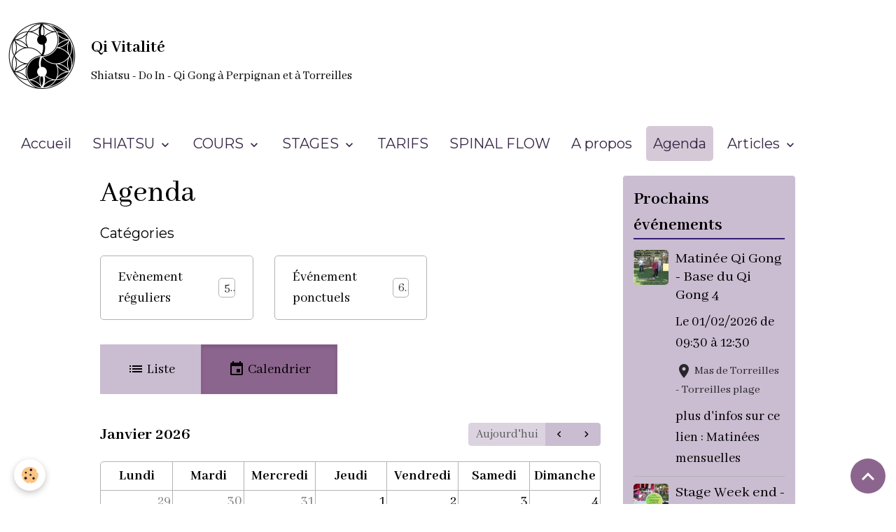

--- FILE ---
content_type: text/html; charset=UTF-8
request_url: https://www.qivitalite.com/agenda/
body_size: 65343
content:

<!DOCTYPE html>
<html lang="fr">
    <head>
        <title>Agenda</title>
        <meta name="theme-color" content="rgb(255, 255, 255)">
        <meta name="msapplication-navbutton-color" content="rgb(255, 255, 255)">
        <!-- METATAGS -->
        <!-- rebirth / basic -->
<!--[if IE]>
<meta http-equiv="X-UA-Compatible" content="IE=edge">
<![endif]-->
<meta charset="utf-8">
<meta name="viewport" content="width=device-width, initial-scale=1, shrink-to-fit=no">
    <link rel="alternate" type="application/rss+xml" href="https://www.qivitalite.com/agenda/do/rss.xml" />
    <link rel="alternate" type="application/rss+xml" title="Qi Vitalité : Agenda" href="https://www.qivitalite.com/agenda/do/rss.xml" />
    <link rel="canonical" href="https://www.qivitalite.com/agenda/">
<meta name="generator" content="e-monsite (e-monsite.com)">

    <link rel="icon" href="https://www.qivitalite.com/medias/site/favicon/sans-texte-plein.ico">
    <link rel="apple-touch-icon" sizes="114x114" href="https://www.qivitalite.com/medias/site/mobilefavicon/sans-texte-plein-1.png?fx=c_114_114">
    <link rel="apple-touch-icon" sizes="72x72" href="https://www.qivitalite.com/medias/site/mobilefavicon/sans-texte-plein-1.png?fx=c_72_72">
    <link rel="apple-touch-icon" href="https://www.qivitalite.com/medias/site/mobilefavicon/sans-texte-plein-1.png?fx=c_57_57">
    <link rel="apple-touch-icon-precomposed" href="https://www.qivitalite.com/medias/site/mobilefavicon/sans-texte-plein-1.png?fx=c_57_57">

<link href="https://fonts.googleapis.com/css?family=Cormorant%20Upright:300,400,700%7CAbhaya%20Libre:300,400,700&amp;display=swap" rel="stylesheet">

    
    <link rel="preconnect" href="https://fonts.googleapis.com">
    <link rel="preconnect" href="https://fonts.gstatic.com" crossorigin="anonymous">
    <link href="https://fonts.googleapis.com/css?family=Montserrat:300,300italic,400,400italic,700,700italic&display=swap" rel="stylesheet">

<link href="//www.qivitalite.com/themes/combined.css?v=6_1642769533_283" rel="stylesheet">


<link rel="preload" href="//www.qivitalite.com/medias/static/themes/bootstrap_v4/js/jquery-3.6.3.min.js?v=26012023" as="script">
<script src="//www.qivitalite.com/medias/static/themes/bootstrap_v4/js/jquery-3.6.3.min.js?v=26012023"></script>
<link rel="preload" href="//www.qivitalite.com/medias/static/themes/bootstrap_v4/js/popper.min.js?v=31012023" as="script">
<script src="//www.qivitalite.com/medias/static/themes/bootstrap_v4/js/popper.min.js?v=31012023"></script>
<link rel="preload" href="//www.qivitalite.com/medias/static/themes/bootstrap_v4/js/bootstrap.min.js?v=31012023" as="script">
<script src="//www.qivitalite.com/medias/static/themes/bootstrap_v4/js/bootstrap.min.js?v=31012023"></script>
<script src="//www.qivitalite.com/themes/combined.js?v=6_1642769533_283&lang=fr"></script>
<script type="application/ld+json">
    {
        "@context" : "https://schema.org/",
        "@type" : "WebSite",
        "name" : "Qi Vitalité",
        "url" : "https://www.qivitalite.com/"
    }
</script>




        <!-- //METATAGS -->
            <script src="//www.qivitalite.com/medias/static/js/rgpd-cookies/jquery.rgpd-cookies.js?v=2078"></script>
    <script>
                                    $(document).ready(function() {
            $.RGPDCookies({
                theme: 'bootstrap_v4',
                site: 'www.qivitalite.com',
                privacy_policy_link: '/about/privacypolicy/',
                cookies: [{"id":null,"favicon_url":"https:\/\/ssl.gstatic.com\/analytics\/20210414-01\/app\/static\/analytics_standard_icon.png","enabled":true,"model":"google_analytics","title":"Google Analytics","short_description":"Permet d'analyser les statistiques de consultation de notre site","long_description":"Indispensable pour piloter notre site internet, il permet de mesurer des indicateurs comme l\u2019affluence, les produits les plus consult\u00e9s, ou encore la r\u00e9partition g\u00e9ographique des visiteurs.","privacy_policy_url":"https:\/\/support.google.com\/analytics\/answer\/6004245?hl=fr","slug":"google-analytics"},{"id":null,"favicon_url":"","enabled":true,"model":"addthis","title":"AddThis","short_description":"Partage social","long_description":"Nous utilisons cet outil afin de vous proposer des liens de partage vers des plateformes tiers comme Twitter, Facebook, etc.","privacy_policy_url":"https:\/\/www.oracle.com\/legal\/privacy\/addthis-privacy-policy.html","slug":"addthis"}],
                modal_title: 'Gestion\u0020des\u0020cookies',
                modal_description: 'd\u00E9pose\u0020des\u0020cookies\u0020pour\u0020am\u00E9liorer\u0020votre\u0020exp\u00E9rience\u0020de\u0020navigation,\nmesurer\u0020l\u0027audience\u0020du\u0020site\u0020internet,\u0020afficher\u0020des\u0020publicit\u00E9s\u0020personnalis\u00E9es,\nr\u00E9aliser\u0020des\u0020campagnes\u0020cibl\u00E9es\u0020et\u0020personnaliser\u0020l\u0027interface\u0020du\u0020site.',
                privacy_policy_label: 'Consulter\u0020la\u0020politique\u0020de\u0020confidentialit\u00E9',
                check_all_label: 'Tout\u0020cocher',
                refuse_button: 'Refuser',
                settings_button: 'Param\u00E9trer',
                accept_button: 'Accepter',
                callback: function() {
                    // website google analytics case (with gtag), consent "on the fly"
                    if ('gtag' in window && typeof window.gtag === 'function') {
                        if (window.jsCookie.get('rgpd-cookie-google-analytics') === undefined
                            || window.jsCookie.get('rgpd-cookie-google-analytics') === '0') {
                            gtag('consent', 'update', {
                                'ad_storage': 'denied',
                                'analytics_storage': 'denied'
                            });
                        } else {
                            gtag('consent', 'update', {
                                'ad_storage': 'granted',
                                'analytics_storage': 'granted'
                            });
                        }
                    }
                }
            });
        });
    </script>
        <script async src="https://www.googletagmanager.com/gtag/js?id=G-4VN4372P6E"></script>
<script>
    window.dataLayer = window.dataLayer || [];
    function gtag(){dataLayer.push(arguments);}
    
    gtag('consent', 'default', {
        'ad_storage': 'denied',
        'analytics_storage': 'denied'
    });
    
    gtag('js', new Date());
    gtag('config', 'G-4VN4372P6E');
</script>

                                    </head>
    <body id="agenda_index" data-template="default">
        

                <!-- BRAND TOP -->
                                                        <div id="brand-top-wrapper" class="">
                                                            <a class="top-brand d-inline-flex align-items-center" href="https://www.qivitalite.com/">
                                                            <img src="https://www.qivitalite.com/medias/site/logos/sans-texte-blanc-transparent.png" alt="Qi Vitalité" class="img-fluid brand-logo mr-2 d-inline-block">
                                                                                        <span class="brand-titles d-lg-flex flex-column align-items-start">
                                <span class="brand-title d-inline-block">Qi Vitalité</span>
                                                                    <span class="brand-subtitle d-none d-lg-inline-block">Shiatsu - Do In - Qi Gong à Perpignan et à Torreilles</span>
                                                            </span>
                                                    </a>
                                                </div>
        
        <!-- NAVBAR -->
                                                                <nav class="navbar navbar-expand-lg " id="navbar" data-animation="sliding">
                                            <button id="buttonBurgerMenu" title="BurgerMenu" class="navbar-toggler collapsed" type="button" data-toggle="collapse" data-target="#menu">
                    <span></span>
                    <span></span>
                    <span></span>
                    <span></span>
                </button>
                <div class="collapse navbar-collapse " id="menu">
                                                                                                                <ul class="navbar-nav navbar-menu nav-all nav-all-left">
                                                                                                                                                                                            <li class="nav-item" data-index="1">
                            <a class="nav-link" href="https://www.qivitalite.com/">
                                                                Accueil
                            </a>
                                                                                </li>
                                                                                                                                                                                                                                                                            <li class="nav-item dropdown" data-index="2">
                            <a class="nav-link dropdown-toggle" href="https://www.qivitalite.com/pages/shiatsu/">
                                                                SHIATSU
                            </a>
                                                                                        <div class="collapse dropdown-menu">
                                    <ul class="list-unstyled">
                                                                                                                                                                                                                                                                    <li>
                                                <a class="dropdown-item" href="https://www.qivitalite.com/pages/shiatsu/a-propos.html">
                                                    Qu'est ce que le Shiatsu ?
                                                </a>
                                                                                                                                            </li>
                                                                                                                                                                                                                                                                    <li>
                                                <a class="dropdown-item" href="https://www.qivitalite.com/pages/shiatsu/shiatsu-assis-sur-chaise.html">
                                                    Shiatsu en entreprise
                                                </a>
                                                                                                                                            </li>
                                                                                                                                                                                                                                                                    <li>
                                                <a class="dropdown-item" href="https://www.qivitalite.com/pages/shiatsu/atelier-initiation-shiatsu-1.html">
                                                    Initiation au Shiatsu
                                                </a>
                                                                                                                                            </li>
                                                                                <li class="dropdown-menu-root">
                                            <a class="dropdown-item" href="https://www.qivitalite.com/pages/shiatsu/">SHIATSU</a>
                                        </li>
                                    </ul>
                                </div>
                                                    </li>
                                                                                                                                                                                                                                                                            <li class="nav-item dropdown" data-index="3">
                            <a class="nav-link dropdown-toggle" href="https://www.qivitalite.com/pages/cours/">
                                                                COURS
                            </a>
                                                                                        <div class="collapse dropdown-menu">
                                    <ul class="list-unstyled">
                                                                                                                                                                                                                                                                    <li>
                                                <a class="dropdown-item" href="https://www.qivitalite.com/pages/cours/do-in-cours-d-automassage.html">
                                                    DO IN
                                                </a>
                                                                                                                                            </li>
                                                                                                                                                                                                                                                                    <li>
                                                <a class="dropdown-item" href="https://www.qivitalite.com/pages/cours/qi-gong.html">
                                                    HORAIRES / TARIFS
                                                </a>
                                                                                                                                            </li>
                                                                                                                                                                                                                                                                    <li>
                                                <a class="dropdown-item" href="https://www.qivitalite.com/pages/cours/le-qi-gong-.html">
                                                    QI GONG
                                                </a>
                                                                                                                                            </li>
                                                                                <li class="dropdown-menu-root">
                                            <a class="dropdown-item" href="https://www.qivitalite.com/pages/cours/">COURS</a>
                                        </li>
                                    </ul>
                                </div>
                                                    </li>
                                                                                                                                                                                                                                                                            <li class="nav-item dropdown" data-index="4">
                            <a class="nav-link dropdown-toggle" href="https://www.qivitalite.com/pages/stage-de-qi-gong-a-perpignan/">
                                                                 STAGES
                            </a>
                                                                                        <div class="collapse dropdown-menu">
                                    <ul class="list-unstyled">
                                                                                                                                                                                                                                                                    <li>
                                                <a class="dropdown-item" href="https://www.qivitalite.com/pages/stage-de-qi-gong-a-perpignan/stage-week-end-qi-gong.html">
                                                    Stage week end
                                                </a>
                                                                                                                                            </li>
                                                                                                                                                                                                                                                                    <li>
                                                <a class="dropdown-item" href="https://www.qivitalite.com/pages/stage-de-qi-gong-a-perpignan/stages-do-in-initiation-au-shiatsu.html">
                                                    Matinées mensuelles
                                                </a>
                                                                                                                                            </li>
                                                                                <li class="dropdown-menu-root">
                                            <a class="dropdown-item" href="https://www.qivitalite.com/pages/stage-de-qi-gong-a-perpignan/"> STAGES</a>
                                        </li>
                                    </ul>
                                </div>
                                                    </li>
                                                                                                                                                                                            <li class="nav-item" data-index="5">
                            <a class="nav-link" href="https://www.qivitalite.com/pages/tarifs-.html">
                                                                TARIFS
                            </a>
                                                                                </li>
                                                                                                                                                                                            <li class="nav-item" data-index="6">
                            <a class="nav-link" href="https://www.qivitalite.com/pages/spinal-flow.html">
                                                                SPINAL FLOW
                            </a>
                                                                                </li>
                                                                                                                                                                                            <li class="nav-item" data-index="7">
                            <a class="nav-link" href="https://www.qivitalite.com/pages/qui-suis-je.html">
                                                                A propos
                            </a>
                                                                                </li>
                                                                                                                                                                                            <li class="nav-item active" data-index="8">
                            <a class="nav-link" href="https://www.qivitalite.com/agenda/">
                                                                Agenda
                            </a>
                                                                                </li>
                                                                                                                                                                                                                                                                            <li class="nav-item dropdown" data-index="9">
                            <a class="nav-link dropdown-toggle" href="https://www.qivitalite.com/blog/">
                                                                Articles
                            </a>
                                                                                        <div class="collapse dropdown-menu">
                                    <ul class="list-unstyled">
                                                                                                                                                                                                                                                                    <li>
                                                <a class="dropdown-item" href="https://www.qivitalite.com/blog/principe-du-bois-meridiens-foie-et-vesicule-biliaire.html">
                                                    Principe du Bois - Méridiens Foie et Vésicule Biliaire
                                                </a>
                                                                                                                                            </li>
                                                                                                                                                                                                                                                                    <li>
                                                <a class="dropdown-item" href="https://www.qivitalite.com/blog/meridiens-rein-vessie-hiver-eau.html">
                                                    Méridiens Rein - Vessie - Hiver - Eau
                                                </a>
                                                                                                                                            </li>
                                                                                                                                                                                                                                                                    <li>
                                                <a class="dropdown-item" href="https://www.qivitalite.com/blog/meridiens-poumons-et-gros-intestin.html">
                                                    Méridiens Poumons et Gros Intestin - Automne - Métal
                                                </a>
                                                                                                                                            </li>
                                                                                <li class="dropdown-menu-root">
                                            <a class="dropdown-item" href="https://www.qivitalite.com/blog/">Articles</a>
                                        </li>
                                    </ul>
                                </div>
                                                    </li>
                                    </ul>
            
                                    
                    
                                        
                    
                                    </div>
                    </nav>

        <!-- HEADER -->
                                                                            <header id="header" class="container">
                                </header>
                <!-- //HEADER -->

        <!-- WRAPPER -->
                                                            <div id="wrapper" class="container">

                        <div class="row align-items-lg-start">
                            <main id="main" class="col-lg-9">

                                                                                                                    
                                        
                                        
                                                            <div class="view view-agenda" id="view-index">
    <div class="container">
        <div class="row">
            <div class="col">
                <h1 class="view-title">Agenda</h1>
                
    
<div id="site-module-63bdca7d6413c2fa4dedb3d1" class="site-module" data-itemid="63bdca7d6413c2fa4dedb3d1" data-siteid="515066521acf4e7226bb2540" data-category="item"></div>


                
                        <div class="categories" data-addon="agenda">
                    <p class="h3">Catégories</p>
                <div class="row">
                            
    
<div id="site-module-63bdca7d6413c2fa4dedb3d1" class="site-module" data-itemid="63bdca7d6413c2fa4dedb3d1" data-siteid="515066521acf4e7226bb2540" data-category="65e0a2ad0a7355aa7dc7984f"></div>

                <div class="col col-sm-6 col-lg-4">
                    <div class="list-group">
                        <div data-category="evenement-reguliers" class="list-group-item list-group-item-action d-flex align-items-center">
                            <a href="https://www.qivitalite.com/agenda/evenement-reguliers/">
                                                                                                Evènement réguliers
                            </a>
                            <span class="badge badge-count">5</span>
                                                    </div>
                                            </div>
                </div>
                            
    
<div id="site-module-63bdca7d6413c2fa4dedb3d1" class="site-module" data-itemid="63bdca7d6413c2fa4dedb3d1" data-siteid="515066521acf4e7226bb2540" data-category="65e0a2d7862d55aa7dc7a593"></div>

                <div class="col col-sm-6 col-lg-4">
                    <div class="list-group">
                        <div data-category="evenement-ponctuels" class="list-group-item list-group-item-action d-flex align-items-center">
                            <a href="https://www.qivitalite.com/agenda/evenement-ponctuels/">
                                                                                                Événement ponctuels
                            </a>
                            <span class="badge badge-count">6</span>
                                                    </div>
                                            </div>
                </div>
                    </div>
    </div>

                                    <div class="toolbar" id="agenda-toolbar">
                        <div class="btn-group">
                            <button type="button" data-view="list" class="btn btn-secondary"><i class="material-icons md-list"></i> Liste</button>
                            <button type="button" data-view="calendar" class="btn btn-secondary"><i class="material-icons md-event"></i> Calendrier</button>
                        </div>
                    </div>
                
                <div id="agenda_list" class="d-none">
                        <!-- WIDGET :  -->
<ul class="media-list agenda-items" data-addon="agenda">
            <li class="media agenda-item" data-category="evenement-reguliers">
                        <div class="media-body">
                <h2 class="media-heading">
                    <a href="https://www.qivitalite.com/agenda/evenement-reguliers/cours-de-qi-gong-1.html">cours de Qi gong</a>
                </h2>

                <p class="media-subheading">
                                            <span class="date-start">Du 19/01/2026</span> <span class="date-end">au 03/07/2026</span>
                                                                                            <span class="time-start">de 19:15</span> <span class="time-end">à 20:30</span>
                                                                                        <span class="recurring">Chaque semaine jusqu'au : 03/07/2026</span>
                                    </p>

                                    <p class="metas">
                                                    <span class="meta-place">
                    <i class="material-icons md-place"></i> <span>Benecorps  -  Perpignan</span>
                </span>
                                                                                                                        </p>
                                                    <div class="media-description">
                                                    <p>HORAIRES / TARIFS<br />
</p>
                                                                    </div>
                                            </div>
        </li>
            <li class="media agenda-item" data-category="evenement-reguliers">
                        <div class="media-body">
                <h2 class="media-heading">
                    <a href="https://www.qivitalite.com/agenda/evenement-reguliers/cours-de-qi-gong-1-1-1.html">cours de Qi gong</a>
                </h2>

                <p class="media-subheading">
                                            <span class="date-start">Du 20/01/2026</span> <span class="date-end">au 03/07/2026</span>
                                                                                            <span class="time-start">de 10:00</span> <span class="time-end">à 11:15</span>
                                                                                        <span class="recurring">Chaque semaine jusqu'au : 03/07/2026</span>
                                    </p>

                                    <p class="metas">
                                                    <span class="meta-place">
                    <i class="material-icons md-place"></i> <span>Mas de Torreilles  -  Torreilles plage</span>
                </span>
                                                                                                                        </p>
                                                    <div class="media-description">
                                                    <p>HORAIRES / TARIFS<br />
</p>
                                                                    </div>
                                            </div>
        </li>
            <li class="media agenda-item" data-category="evenement-reguliers">
                        <div class="media-body">
                <h2 class="media-heading">
                    <a href="https://www.qivitalite.com/agenda/evenement-reguliers/cours-de-qi-gong-1-1.html">cours de Qi gong</a>
                </h2>

                <p class="media-subheading">
                                            <span class="date-start">Du 21/01/2026</span> <span class="date-end">au 03/07/2026</span>
                                                                                            <span class="time-start">de 19:15</span> <span class="time-end">à 20:30</span>
                                                                                        <span class="recurring">Chaque semaine jusqu'au : 03/07/2026</span>
                                    </p>

                                    <p class="metas">
                                                    <span class="meta-place">
                    <i class="material-icons md-place"></i> <span>Mas de Torreilles  -  Torreilles plage</span>
                </span>
                                                                                                                        </p>
                                                    <div class="media-description">
                                                    <p>HORAIRES / TARIFS<br />
</p>
                                                                    </div>
                                            </div>
        </li>
            <li class="media agenda-item" data-category="evenement-reguliers">
                        <div class="media-body">
                <h2 class="media-heading">
                    <a href="https://www.qivitalite.com/agenda/evenement-reguliers/cours-de-do-in.html">cours de Do In</a>
                </h2>

                <p class="media-subheading">
                                            <span class="date-start">Du 22/01/2026</span> <span class="date-end">au 03/07/2026</span>
                                                                                            <span class="time-start">de 10:30</span> <span class="time-end">à 11:45</span>
                                                                                        <span class="recurring">Chaque semaine jusqu'au : 03/07/2026</span>
                                    </p>

                                    <p class="metas">
                                                    <span class="meta-place">
                    <i class="material-icons md-place"></i> <span>Benecorps  -  Perpignan</span>
                </span>
                                                                                                                        </p>
                                                    <div class="media-description">
                                                    <p>HORAIRES / TARIFS<br />
</p>
                                                                    </div>
                                            </div>
        </li>
            <li class="media agenda-item" data-category="evenement-reguliers">
                        <div class="media-body">
                <h2 class="media-heading">
                    <a href="https://www.qivitalite.com/agenda/evenement-reguliers/cours-de-qi-gong-1-2.html">cours de Qi gong</a>
                </h2>

                <p class="media-subheading">
                                            <span class="date-start">Du 22/01/2026</span> <span class="date-end">au 03/07/2026</span>
                                                                                            <span class="time-start">de 18:15</span> <span class="time-end">à 19:30</span>
                                                                                        <span class="recurring">Chaque semaine jusqu'au : 03/07/2026</span>
                                    </p>

                                    <p class="metas">
                                                    <span class="meta-place">
                    <i class="material-icons md-place"></i> <span>Benecorps  -  Perpignan</span>
                </span>
                                                                                                                        </p>
                                                    <div class="media-description">
                                                    <p>HORAIRES / TARIFS<br />
</p>
                                                                    </div>
                                            </div>
        </li>
            <li class="media agenda-item" data-category="evenement-ponctuels">
                            <a href="https://www.qivitalite.com/agenda/evenement-ponctuels/matinee-qi-gong-base-du-qi-gong-4.html" class="media-object">
                    <img loading="lazy" src="https://www.qivitalite.com/medias/images/matinee-qi-gong-les-bases-1.png?fx=c_120_120&v=1" alt="Matinee qi gong les bases 1" class="img-fluid">
                </a>
                        <div class="media-body">
                <h2 class="media-heading">
                    <a href="https://www.qivitalite.com/agenda/evenement-ponctuels/matinee-qi-gong-base-du-qi-gong-4.html">Matinée Qi Gong - Base du Qi Gong 4</a>
                </h2>

                <p class="media-subheading">
                                            <span class="date">Le 01/02/2026</span>
                                                                                            <span class="time-start">de 09:30</span> <span class="time-end">à 12:30</span>
                                                                                </p>

                                    <p class="metas">
                                                    <span class="meta-place">
                    <i class="material-icons md-place"></i> <span>Mas de Torreilles  -  Torreilles plage</span>
                </span>
                                                                                                            <span class="meta-price">40€ (élèves 35 €)</span>
                                                                        </p>
                                                    <div class="media-description">
                                                    <p>plus d&#39;infos sur ce lien :&nbsp;Matin&eacute;es mensuelles<br />
</p>
                                                                    </div>
                                            </div>
        </li>
            <li class="media agenda-item" data-category="evenement-ponctuels">
                            <a href="https://www.qivitalite.com/agenda/evenement-ponctuels/stage-week-end-printemps-eveil-de-l-energie-du-bois.html" class="media-object">
                    <img loading="lazy" src="https://www.qivitalite.com/medias/images/stage-qi-gong-shiatsu-l-automne-le-retour-a-soi-1-.png?fx=c_120_120&v=1" alt="Stage qi gong shiatsu l automne le retour a soi 1 " class="img-fluid">
                </a>
                        <div class="media-body">
                <h2 class="media-heading">
                    <a href="https://www.qivitalite.com/agenda/evenement-ponctuels/stage-week-end-printemps-eveil-de-l-energie-du-bois.html">Stage Week end - Printemps : éveil de l'énergie du Bois</a>
                </h2>

                <p class="media-subheading">
                                            <span class="date-start">Du 28/02/2026</span> <span class="date-end">au 01/03/2026</span>
                                                                                            <span class="time-start">de 09:30</span> <span class="time-end">à 17:00</span>
                                                                                </p>

                                    <p class="metas">
                                                    <span class="meta-place">
                    <i class="material-icons md-place"></i> <span>Mas de Torreilles  -  Torreilles plage</span>
                </span>
                                                                                                                        </p>
                                                    <div class="media-description">
                                                    <p>Plus d&#39;inforpations sur ce lien&nbsp;Stage week end<br />
</p>
                                                                    </div>
                                            </div>
        </li>
            <li class="media agenda-item" data-category="evenement-ponctuels">
                            <a href="https://www.qivitalite.com/agenda/evenement-ponctuels/matinee-qi-gong-animaux-et-emotions-2.html" class="media-object">
                    <img loading="lazy" src="https://www.qivitalite.com/medias/images/20241006-122631-collage.jpg?fx=c_120_120&v=1" alt="20241006 122631 collage" class="img-fluid">
                </a>
                        <div class="media-body">
                <h2 class="media-heading">
                    <a href="https://www.qivitalite.com/agenda/evenement-ponctuels/matinee-qi-gong-animaux-et-emotions-2.html">Matinée Qi Gong - Animaux et émotions</a>
                </h2>

                <p class="media-subheading">
                                            <span class="date">Le 22/03/2026</span>
                                                                                            <span class="time-start">de 09:30</span> <span class="time-end">à 12:30</span>
                                                                                </p>

                                    <p class="metas">
                                                    <span class="meta-place">
                    <i class="material-icons md-place"></i> <span>Mas de Torreilles  -  Torreilles plage</span>
                </span>
                                                                                                            <span class="meta-price">40€ (élèves 35 €)</span>
                                                                        </p>
                                                    <div class="media-description">
                                                    <p>plus d&#39;infos sur ce lien :&nbsp;Matin&eacute;es mensuelles<br />
</p>
                                                                    </div>
                                            </div>
        </li>
            <li class="media agenda-item" data-category="evenement-ponctuels">
                            <a href="https://www.qivitalite.com/agenda/evenement-ponctuels/matinee-qi-gong-animaux-et-emotions.html" class="media-object">
                    <img loading="lazy" src="https://www.qivitalite.com/medias/images/20241006-122631-collage.jpg?fx=c_120_120&v=1" alt="20241006 122631 collage" class="img-fluid">
                </a>
                        <div class="media-body">
                <h2 class="media-heading">
                    <a href="https://www.qivitalite.com/agenda/evenement-ponctuels/matinee-qi-gong-animaux-et-emotions.html">Matinée Qi Gong - Animaux et émotions</a>
                </h2>

                <p class="media-subheading">
                                            <span class="date">Le 12/04/2026</span>
                                                                                            <span class="time-start">de 09:30</span> <span class="time-end">à 12:30</span>
                                                                                </p>

                                    <p class="metas">
                                                    <span class="meta-place">
                    <i class="material-icons md-place"></i> <span>Mas de Torreilles  -  Torreilles plage</span>
                </span>
                                                                                                            <span class="meta-price">40€ (élèves 35 €)</span>
                                                                        </p>
                                                    <div class="media-description">
                                                    <p>plus d&#39;infos sur ce lien :&nbsp;Matin&eacute;es mensuelles<br />
</p>
                                                                    </div>
                                            </div>
        </li>
            <li class="media agenda-item" data-category="evenement-ponctuels">
                            <a href="https://www.qivitalite.com/agenda/evenement-ponctuels/matinee-qi-gong-animaux-et-emotions-1.html" class="media-object">
                    <img loading="lazy" src="https://www.qivitalite.com/medias/images/20241006-122631-collage.jpg?fx=c_120_120&v=1" alt="20241006 122631 collage" class="img-fluid">
                </a>
                        <div class="media-body">
                <h2 class="media-heading">
                    <a href="https://www.qivitalite.com/agenda/evenement-ponctuels/matinee-qi-gong-animaux-et-emotions-1.html">Matinée Qi Gong - Animaux et émotions</a>
                </h2>

                <p class="media-subheading">
                                            <span class="date">Le 07/06/2026</span>
                                                                                            <span class="time-start">de 09:30</span> <span class="time-end">à 12:30</span>
                                                                                </p>

                                    <p class="metas">
                                                    <span class="meta-place">
                    <i class="material-icons md-place"></i> <span>Mas de Torreilles  -  Torreilles plage</span>
                </span>
                                                                                                            <span class="meta-price">40€ (élèves 35 €)</span>
                                                                        </p>
                                                    <div class="media-description">
                                                    <p>plus d&#39;infos sur ce lien :&nbsp;Matin&eacute;es mensuelles<br />
</p>
                                                                    </div>
                                            </div>
        </li>
            <li class="media agenda-item" data-category="evenement-ponctuels">
                        <div class="media-body">
                <h2 class="media-heading">
                    <a href="https://www.qivitalite.com/agenda/evenement-ponctuels/stage-week-end-qi-gong-rando-equestre-pedestre.html">Stage Week end - Qi Gong & Rando équestre / pedestre</a>
                </h2>

                <p class="media-subheading">
                                            <span class="date-start">Du 04/07/2026</span> <span class="date-end">au 05/07/2026</span>
                                                                                            <span class="time-start">de 09:30</span> <span class="time-end">à 17:00</span>
                                                                                </p>

                                    <p class="metas">
                                                    <span class="meta-place">
                    <i class="material-icons md-place"></i> <span>Massif du Madres -  </span>
                </span>
                                                                                                            <span class="meta-price">300€</span>
                                                                        </p>
                                                    <div class="media-description">
                                                    <p>Plus d&#39;inforpations sur ce lien&nbsp;Stage week end<br />
<br />
Le Ranch du Madres<br />
</p>
                                                                    </div>
                                            </div>
        </li>
    </ul>

                    </div>

                <div id="agenda_calendar"></div>
<script>
    $(document).ready(function() {
                agendacalendarplanning.init(1, 'https://www.qivitalite.com/agenda/do/getevents', 'fr', 1, 'calendar_and_list', false);
            });
</script>

                                    <p>
                        <a href="https://www.qivitalite.com/agenda/do/archives" class="btn btn-secondary btn-sm">Voir les évènements archivés</a>
                    </p>
                            </div>
        </div>
    </div>
</div>


<script>
    $(document).ready(function(){
        // Switch
        $('#agenda-toolbar').find('.btn').on({
            'click' : function(){
                if($(this).hasClass('active'))
                    return;

                var type = $(this).data('view');
                if(type == 'calendar')
                {
                    $('#agenda_calendar').removeClass('d-none').prev('#agenda_list').addClass('d-none');
                    agendacalendarplanning.calendar.fullCalendar('render');
                    $(this).addClass('active').prev('.btn').removeClass('active');
                }
                else
                {
                    $('#agenda_list').removeClass('d-none').next('#agenda_calendar').addClass('d-none');
                    $(this).addClass('active').next('.btn').removeClass('active');
                }
                $.cookie('agenda_switch_' + (agendacalendarplanning.is_category ? 'category_' : '') + 'display_type', type);
            }
        });
        if ((agendacalendarplanning.display_type == 'list') || (agendacalendarplanning.display_type == 'list_and_calendar'))
            $('.btn[data-view="list"]').trigger('click');
        else
            $('.btn[data-view="calendar"]').trigger('click');
    });
</script>

                </main>

                                <aside id="sidebar" class="col-lg-3">
                    <div id="sidebar-inner">
                                                                                                                                                                                                        <div id="widget-1"
                                     class="widget"
                                     data-id="widget_event_comingup"
                                     data-widget-num="1">
                                            <div class="widget-title">
            <span>
                    Prochains événements
                </span>
                </div>
                                                                                                                            <div class="widget-content">
                                                    <!-- WIDGET : 1 -->
<ul class="media-list agenda-items" data-addon="agenda">
            <li class="media agenda-item" data-category="evenement-ponctuels">
                            <a href="https://www.qivitalite.com/agenda/evenement-ponctuels/matinee-qi-gong-base-du-qi-gong-4.html" class="media-object">
                    <img loading="lazy" src="https://www.qivitalite.com/medias/images/matinee-qi-gong-les-bases-1.png?fx=c_50_50&v=1" alt="Matinee qi gong les bases 1" class="img-fluid">
                </a>
                        <div class="media-body">
                <p class="media-heading">
                    <a href="https://www.qivitalite.com/agenda/evenement-ponctuels/matinee-qi-gong-base-du-qi-gong-4.html">Matinée Qi Gong - Base du Qi Gong 4</a>
                </p>

                <p class="media-subheading">
                                            <span class="date">Le 01/02/2026</span>
                                                                                            <span class="time-start">de 09:30</span> <span class="time-end">à 12:30</span>
                                                                                </p>

                                    <p class="metas">
                                                    <span class="meta-place">
                    <i class="material-icons md-place"></i> <span>Mas de Torreilles  -  Torreilles plage</span>
                </span>
                                                                    </p>
                                                                    <div class="media-description">
                            <p>plus d'infos sur ce lien : Matinées mensuelles
</p>
                    </div>
                            </div>
        </li>
            <li class="media agenda-item" data-category="evenement-ponctuels">
                            <a href="https://www.qivitalite.com/agenda/evenement-ponctuels/stage-week-end-printemps-eveil-de-l-energie-du-bois.html" class="media-object">
                    <img loading="lazy" src="https://www.qivitalite.com/medias/images/stage-qi-gong-shiatsu-l-automne-le-retour-a-soi-1-.png?fx=c_50_50&v=1" alt="Stage qi gong shiatsu l automne le retour a soi 1 " class="img-fluid">
                </a>
                        <div class="media-body">
                <p class="media-heading">
                    <a href="https://www.qivitalite.com/agenda/evenement-ponctuels/stage-week-end-printemps-eveil-de-l-energie-du-bois.html">Stage Week end - Printemps : éveil de l'énergie du Bois</a>
                </p>

                <p class="media-subheading">
                                            <span class="date-start">Du 28/02/2026</span> <span class="date-end">au 01/03/2026</span>
                                                                                            <span class="time-start">de 09:30</span> <span class="time-end">à 17:00</span>
                                                                                </p>

                                    <p class="metas">
                                                    <span class="meta-place">
                    <i class="material-icons md-place"></i> <span>Mas de Torreilles  -  Torreilles plage</span>
                </span>
                                                                    </p>
                                                                    <div class="media-description">
                            <p>Plus d'inforpations sur ce lien Stage week end
</p>
                    </div>
                            </div>
        </li>
            <li class="media agenda-item" data-category="evenement-ponctuels">
                            <a href="https://www.qivitalite.com/agenda/evenement-ponctuels/matinee-qi-gong-animaux-et-emotions-2.html" class="media-object">
                    <img loading="lazy" src="https://www.qivitalite.com/medias/images/20241006-122631-collage.jpg?fx=c_50_50&v=1" alt="20241006 122631 collage" class="img-fluid">
                </a>
                        <div class="media-body">
                <p class="media-heading">
                    <a href="https://www.qivitalite.com/agenda/evenement-ponctuels/matinee-qi-gong-animaux-et-emotions-2.html">Matinée Qi Gong - Animaux et émotions</a>
                </p>

                <p class="media-subheading">
                                            <span class="date">Le 22/03/2026</span>
                                                                                            <span class="time-start">de 09:30</span> <span class="time-end">à 12:30</span>
                                                                                </p>

                                    <p class="metas">
                                                    <span class="meta-place">
                    <i class="material-icons md-place"></i> <span>Mas de Torreilles  -  Torreilles plage</span>
                </span>
                                                                    </p>
                                                                    <div class="media-description">
                            <p>plus d'infos sur ce lien : Matinées mensuelles
</p>
                    </div>
                            </div>
        </li>
            <li class="media agenda-item" data-category="evenement-ponctuels">
                            <a href="https://www.qivitalite.com/agenda/evenement-ponctuels/matinee-qi-gong-animaux-et-emotions.html" class="media-object">
                    <img loading="lazy" src="https://www.qivitalite.com/medias/images/20241006-122631-collage.jpg?fx=c_50_50&v=1" alt="20241006 122631 collage" class="img-fluid">
                </a>
                        <div class="media-body">
                <p class="media-heading">
                    <a href="https://www.qivitalite.com/agenda/evenement-ponctuels/matinee-qi-gong-animaux-et-emotions.html">Matinée Qi Gong - Animaux et émotions</a>
                </p>

                <p class="media-subheading">
                                            <span class="date">Le 12/04/2026</span>
                                                                                            <span class="time-start">de 09:30</span> <span class="time-end">à 12:30</span>
                                                                                </p>

                                    <p class="metas">
                                                    <span class="meta-place">
                    <i class="material-icons md-place"></i> <span>Mas de Torreilles  -  Torreilles plage</span>
                </span>
                                                                    </p>
                                                                    <div class="media-description">
                            <p>plus d'infos sur ce lien : Matinées mensuelles
</p>
                    </div>
                            </div>
        </li>
    </ul>

                                            </div>
                                                                                                            </div>
                                                                                                                                                                                                                                                                                                                                <div id="widget-2"
                                     class="widget"
                                     data-id="widget_videos_last"
                                     data-widget-num="2">
                                            <div class="widget-title">
            <span>
                    Vidéos
                </span>
                </div>
                                                                                                                            <div class="widget-content">
                                                    <ul class="media-list videos-items" data-addon="videos">
            <li class="media videos-item">
                            <a href="https://www.qivitalite.com/videos/acce-le-ration-vibratoire-terrestre-le-cycle-actuel.html" class="media-object">
                                                                                                        <img src="https://i.ytimg.com/vi/HLiy3DDoBfo/default.jpg?fx=c_50_50" class="img-fluid" width="50">
                </a>
                        <div class="media-body">
                <p class="media-heading">
                    <a href="https://www.qivitalite.com/videos/acce-le-ration-vibratoire-terrestre-le-cycle-actuel.html">ACCÉLÉRATION VIBRATOIRE TERRESTRE ( Le Cycle Actuel )</a>
                </p>

                            </div>
        </li>
            <li class="media videos-item">
                            <a href="https://www.qivitalite.com/videos/naissance-d-une-humanite-consciente.html" class="media-object">
                                                                                                        <img src="https://i.ytimg.com/vi/LJHgVNaOpyc/default.jpg?fx=c_50_50" class="img-fluid" width="50">
                </a>
                        <div class="media-body">
                <p class="media-heading">
                    <a href="https://www.qivitalite.com/videos/naissance-d-une-humanite-consciente.html">Naissance d'une humanité consciente</a>
                </p>

                            </div>
        </li>
            <li class="media videos-item">
                            <a href="https://www.qivitalite.com/videos/la-medecine-la-crise-coline-serreau.html" class="media-object">
                                                                                                        <img src="https://s2.dmcdn.net/FYH_/x120-_Qk.jpg?fx=c_50_50" class="img-fluid" width="50">
                </a>
                        <div class="media-body">
                <p class="media-heading">
                    <a href="https://www.qivitalite.com/videos/la-medecine-la-crise-coline-serreau.html">La Medecine- La Crise- Coline Serreau</a>
                </p>

                            </div>
        </li>
    </ul>

                                            </div>
                                                                                                            </div>
                                                                                                                                                                                                                                                                                                                                <div id="widget-3"
                                     class="widget"
                                     data-id="widget_button"
                                     data-widget-num="3">
                                            <a href="https://www.youtube.com/@geraldinedhauteville5795" class="widget-title">
            <span>
                    <img src="https://www.qivitalite.com/medias/images/logo-youtube.png" alt="chaine youtube" class="img-fluid">
                </span>
                </a>
                                                                                                                            <div class="widget-content">
                                                



<p class="text-center">
    <a href="https://www.youtube.com/@geraldinedhauteville5795" class="btn  btn-main ">Ma chaîne Youtube</a>
</p>

                                            </div>
                                                                                                            </div>
                                                                                                                                                                                                                                                                                                                                <div id="widget-4"
                                     class="widget"
                                     data-id="widget_fbprofile"
                                     data-widget-num="4">
                                            <a href="https://www.facebook.com/profile.php?id=61563123125657" class="widget-title">
            <span>
                    Qi Vitalité sur les réseaux
                </span>
                </a>
                                                                                                                            <div class="widget-content">
                                                <p class="text-center">
        <a href="https://www.facebook.com/profile.php?id=61563123125657">
        <img src="https://www.qivitalite.com/medias/static/socialnetwork/facebook/rounded.png" alt="Facebook">
    </a>
    </p>
                                            </div>
                                                                                                            </div>
                                                                                                                                                                                                                                                                                                                                <div id="widget-5"
                                     class="widget"
                                     data-id="widget_button"
                                     data-widget-num="5">
                                            <a href="https://www.instagram.com/qi_vitalite/" class="widget-title">
            <span>
                    <img src="https://www.qivitalite.com/medias/images/logo-insta.jpeg" alt="lien instagram" class="img-fluid">
                </span>
                </a>
                                                                                                                            <div class="widget-content">
                                                    



<p class="text-center">
    <a href="https://www.instagram.com/qi_vitalite/" class="btn btn-sm btn-main ">Qi_vitalite sur Instagram</a>
</p>

                                            </div>
                                                                                                            </div>
                                                                                                                                                                                    </div>
                </aside>
            </div>
                    </div>
        <!-- //WRAPPER -->

                <footer id="footer">
                        <div class="container">
                
                
                            </div>

                            <ul id="legal-mentions" class="footer-mentions">
            <li><a href="https://www.qivitalite.com/about/legal/">Mentions légales</a></li>
    
    
    
    
    
            <li><button id="cookies" type="button" aria-label="Gestion des cookies">Gestion des cookies</button></li>
    </ul>
                    </footer>
        
        
        
            

 
    
						 	 





                <button id="scroll-to-top" class="d-none d-sm-inline-block" type="button" aria-label="Scroll top" onclick="$('html, body').animate({ scrollTop:0}, 600);">
            <i class="material-icons md-lg md-expand_less"></i>
        </button>
        
            </body>
</html>
